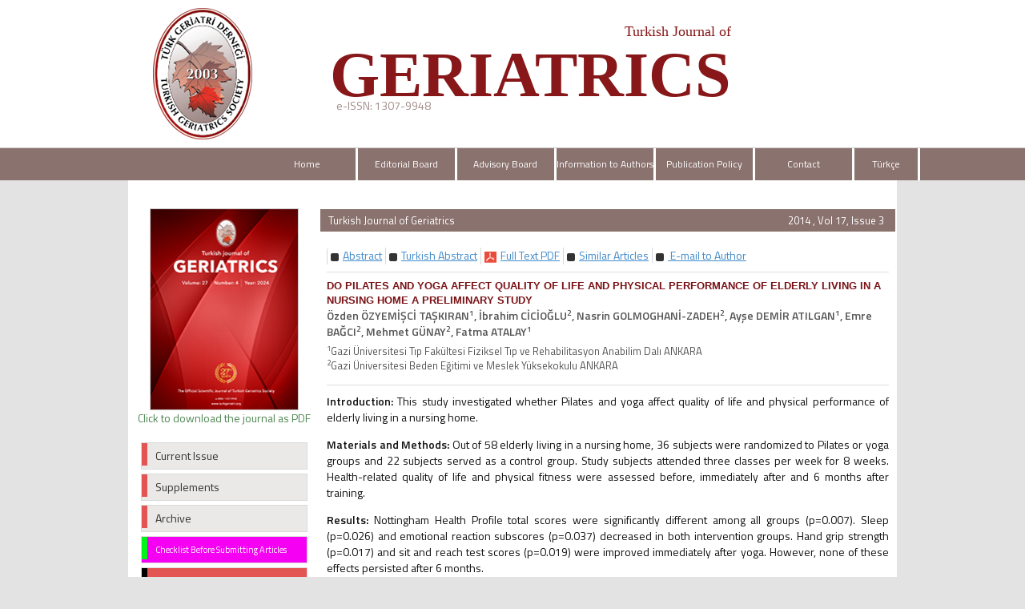

--- FILE ---
content_type: text/html
request_url: https://geriatri.dergisi.org/abstract.php?lang=en&id=829
body_size: 4097
content:
<html xmlns="http://www.w3.org/1999/xhtml">
<head>
<meta charset="UTF-8">
<meta http-equiv="X-UA-Compatible" content="IE=edge">
<title>Turkish Journal of Geriatrics</title>
	 <meta name="description" content="Turkish Journal of Geriatrics is the official publication of Turkish Geriatrics Society and is published four times a year. Turkish Journal of Geriatrics is a peer-reviewed journal and is devoted to high standards of scientific rules and publication ethics.">
  	<meta name="keywords" content="Turkish Journal of Geriatrics, Türk Geriatri Dergisi, e-ISSN: 1307-9948, geriatrics and gerontology">
	<link href='https://fonts.googleapis.com/css?family=Titillium+Web:400,600' rel='stylesheet' type='text/css'>
	<link href='https://fonts.googleapis.com/css?family=Coda' rel='stylesheet' type='text/css'>
	<link href='https://fonts.googleapis.com/css?family=Source+Sans+Pro:400,600' rel='stylesheet' type='text/css'>

	<link rel="stylesheet" href="https://geriatri.dergisi.org/style/bootstrap/css/bootstrap.css">
	<link rel="stylesheet" type="text/css" href="https://geriatri.dergisi.org/style/css/main.css"/>
	<link rel="stylesheet" type="text/css" href="https://geriatri.dergisi.org/style/owl-carousel/owl.carousel.css"/>
	<link rel="stylesheet" type="text/css" href="https://geriatri.dergisi.org/style/owl-carousel/owl.theme.edit.css"/>	
	<link rel="stylesheet" type="text/css" href="https://geriatri.dergisi.org/style/fancybox/source/jquery.fancybox.css"/>

	<script type="text/javascript" src="https://geriatri.dergisi.org/style/js/jquery-2.1.4.min.js"></script>
	<script type="text/javascript" src="https://geriatri.dergisi.org/style/fancybox/source/jquery.fancybox.pack.js"></script>
	<script type="text/javascript" src="https://geriatri.dergisi.org/style/bootstrap/js/bootstrap.min.js"></script>
	<script type="text/javascript" src="https://geriatri.dergisi.org/style/owl-carousel/owl.carousel.js"></script>
	<script type="text/javascript" src="https://geriatri.dergisi.org/style/js/jquery.highlight.js"></script>
	<script type="text/javascript" src="https://geriatri.dergisi.org/style/js/main.js"></script>
	<meta name="viewport" content="width=device-width, initial-scale=1.0">
	<link rel="Shortcut Icon" href="style/images/favicon.png" type="image/x-icon">

			   <!-- Google Scholar Meta Tags -->
						<meta name="citation_title" content="DO PILATES AND YOGA AFFECT QUALITY OF LIFE AND PHYSICAL PERFORMANCE OF ELDERLY LIVING IN A NURSING HOME A PRELIMINARY STUDY">
									<meta name="citation_author" content="Özden ÖZYEMİŞCİ TAŞKIRAN">
						<meta name="citation_author" content="İbrahim CİCİOĞLU">
						<meta name="citation_author" content="Nasrin GOLMOGHANİ-ZADEH">
						<meta name="citation_author" content="Ayşe DEMİR ATILGAN">
						<meta name="citation_author" content="Emre BAĞCI">
						<meta name="citation_author" content="Mehmet GÜNAY">
						<meta name="citation_author" content="Fatma ATALAY">
						<meta name="citation_journal_title" content="Turkish Journal of Geriatrics">
			<meta name="citation_journal_abbrev" content="TURK J GERIATR">
			<meta name="citation_issn" content="1307-9948">
			<meta name="citation_volume" content="17">
			<meta name="citation_issue" content="3">
			<meta name="citation_publication_date" content="2014/09/01">
					    <meta name="citation_language" content="English">
						<meta name="citation_keywords" content="Aged; Exercise; Nursing Homes; Yoga;Yaşlı; Egzersiz; Huzurevi; Yoga">
									<meta name="citation_abstract_html_url" content="https://geriatri.dergisi.org/abstract.php?lang=en&id=829">
									<meta name="citation_pdf_url" content="https://geriatri.dergisi.org/pdf.php?id=829">
						<!-- Google Scholar Meta Tags - SONU -->

</head>	
<body>
<div id="site_header">
	<div class="container" style="overflow: visible;">
		<div class="col-lg-12 col-md-12 col-sm-12 col-xs-12 ust-alt-bosluk"></div>
		<div class="col-lg-12 col-md-12 col-sm-12 col-xs-12 pull-left ">
			<div class="col-lg-3 col-md-3 col-sm-3 col-xs-12 logo"><img src="style/images/logo.png" /> </div>
			<div class="col-lg-9 col-md-9 col-sm-9 col-xs-12">
				<h1 class="site-title">Turkish Journal of <br /> 
					<span class="site-title2">GERIATRICS</span>
				</h1>
				<div class="col-lg-8 col-md-8 col-sm-12 col-xs-12" id="issn_area">e-ISSN: 1307-9948</div>
			</div>
		</div>
		
		<div class="col-lg-12 col-md-12 col-sm-12 col-xs-12 ust-alt-bosluk"></div>
	</div>	

	<div style="width:100%; display:block;  background:#f0f0f0; position: relative;border-bottom: 1px solid #CCC;">

	</div>
	<div class="col-xs-12" id="site_buttons">
		    <div class="container">
		    <div class="col-lg-12 col-md-12 col-sm-12 col-xs-12 col-lg-push-2 ">
				<nav class="row navbar-default">
			        <div class="navbar-header">
			          <button type="button" class="navbar-toggle collapsed" data-toggle="collapse" data-target="#navbar" aria-expanded="false" aria-controls="navbar">
			            <span class="sr-only">MENÜ</span>
			            <span class="icon-bar"></span>
			            <span class="icon-bar"></span>
			            <span class="icon-bar"></span>
			          </button>
			        </div>
			        <div id="navbar" class="collapse navbar-collapse">
			          <ul class="nav nav-justified">
			          
			           	<li><a href="https://geriatri.dergisi.org/">Home</a></li>
						<li><a  href="static.php?id=2">Editorial Board</a></li><li><a  href="static.php?id=1">Advisory Board</a></li><li><a  href="static.php?id=7">Information to Authors</a></li><li><a  href="static.php?id=13">Publication Policy</a></li><li><a class="" href="static.php?id=8
">Contact</a></li>						<li><a href="https://geriatri.dergisi.org/change_lang.php?lang=en&return=geriatri.dergisi.org/abstract.php?lang=en&id=829">Türkçe</a></li>	          	
			          </ul>
			        </div><!--/.nav-collapse -->
			    </nav>
			</div>
			</div>
			</div>
	</div>
</div>

<div id="body_alani"><div id="main_area">
<div class="container">
<div class="row">

			<div class="col-md-3">
						

<div id="site_kapak_alani">
	<a href="https://geriatri.dergisi.org/content.php?id=">
		<img style="width: 186px;height: 252px;/* left:7px; *//* top:-28px; *//* position:absolute; */border:1px solid #CCC;" src="https://geriatri.dergisi.org/uploads/cover_images/default.png" />
	</a>

	<a style="color:#4f8652;" href="javascript:openWin('uploads/cover_pdf/cover_829.pdf', 800, 600);"><br>Click to download the journal as PDF</a>
</div>

<div class="col-xs-12" id="sol_menu">
	<a href="https://geriatri.dergisi.org/content.php?id=119">
		<div></div><span>Current Issue</span>
	</a>
	<a href="https://geriatri.dergisi.org/special_issues.php">
		<div></div><span>Supplements</span>
	</a>
	<!--<a href="https://geriatri.dergisi.org/content.php?id=46"><div></div><span>Online Early</span></a>-->
	<a href="https://geriatri.dergisi.org/archive.php">
		<div></div><span>Archive</span>
	</a>
	<!---<a href="https://geriatri.dergisi.org/search.php"><div></div><span>Search</span></a>-->
	<a target="blank" style="background: #f500f3;color: #FFF; font-size:11px;" href="https://geriatri.dergisi.org/uploads/Checklist_for_Submitted_Articles.pdf">
		<div style="background:#00f518"></div><span>Checklist Before Submitting Articles</span>
	</a>
	<a target="blank" style="background: #e35552; color: #FFF;" href="https://geriatri.dergisi.org/uploads/COPYRIGHT_TRANSFER__FORM.pdf">
		<div style="background: black;"></div><span>Copyright Transfer Form</span>
	</a>
	<a target="blank" style="background: #e35552; color: #FFF;" href="https://geriatri.dergisi.org/uploads/AUTHOR_CONTRIBUTION__FORM.pdf">
		<div style="background: black;"></div><span>Author Contribution Form</span>
	</a>
	<!--<a target="blank"  style="background: #e35552; color: #FFF;" href="https://geriatri.dergisi.org/uploads/INFORMED_CONSENT_FORM_FOR_CASE_REPORTS.pdf"><div style="background: black;"></div><span>Informed Consent Form</span></a>-->

	<a target="blank" href="https://geriatri.dergisi.org/uploads/DECLARATION_OF_HELSINKI_2024.pdf">
		<div></div><span>Declaration of Helsinki (2024)</span>
	</a>
	<a target="blank" href="https://geriatri.dergisi.org/static.php?id=16">
		<div></div><span>Material Disclaimer</span>
	</a>
	<a target="blank" href="https://geriatri.dergisi.org/uploads/To_The_Sponsors.pdf">
		<div></div><span>To the Sponsors</span>
	</a>
	<a target="blank" href="https://geriatri.dergisi.org/uploads/pdf/20th & 25th anniversary celebrations.pdf">
		<div style="height:65px;"></div><span>20th & 25th anniversary</span>
		<span>celebrations</span>
	</a>

					<!--<a href="https://geriatri.dergisi.org/static.php?id=10"><div></div><span>Sponsors</span></a>-->

	<!--<a href="https://geriatri.dergisi.org/change_lang.php?lang=en&return=geriatri.dergisi.org/abstract.php?lang=en&id=829"><div></div><span>Türkçe</span></a>
			a href="https://geriatri.dergisi.org/submit"><div></div><span>Online Manuscript Submission</span></a>
			<a href="https://geriatri.dergisi.org/submit"><div></div><span>Online Manuscript Review</span></a-->
</div>













		        	
			</div>
					      
			<div class="col-md-9">
			
					
						<div id="icerik-alani">
								<div class="site-icerik-baslik-alani">
												<span class="site-icerik-baslik">
											Turkish Journal of Geriatrics									</span>
									<span style="float:right; width:150px; text-align:right; margin-right:14px; color:white; font-size:13px;">
									2014 , Vol 17, Issue 3									</span>
								</div>
								
								<div class="col-xs-12">
											<ul class="col-sm-12 extLinkBlock list-group">
															       
															        																        	 <li class="list-group-item"><a href="abstract.php?lang=en&id=829" data-type="abstract" role="button" class="absLink">
																        		<span class="arrowSide"></span>
																        		<span class="preTxt">Abstract</span>
																        	</a></li>
																        																	        	 <li class="list-group-item"><a href="abstract.php?lang=tr&id=829" data-type="abstract" role="button" class="absLink">
																        		<span class="arrowSide"></span>
																        		<span class="preTxt">Turkish Abstract</span>
																        	</a></li>
																        																        															       	</li>
															        															        <li class="list-group-item">
															        	<a target="blank" href="pdf.php?&id=829" data-type="graphicalAbstract" role="button" class="absLink">
															        		<span class="arrowDown"></span>
															        		<span class="preTxt">Full Text PDF	</span>
															        	</a>
															        </li>
															        															        															        <li class="list-group-item">
															        	<a href="similar.php?&id=829"  role="button" class="absLink">
															        		<span class="arrowSide"></span>
															        		<span class="preTxt">Similar Articles</span>
															        	</a>
															        </li>
															        															        <li class="list-group-item">
															        	<a href="mailto:ozdenozyemisci@yahoo.com">
															        		<span class="arrowSide"></span>
															        		<span class="pdfIconSmall">&nbsp;</span>E-mail to Author 															        	</a>
															        </li>
															        															        														    	</ul>

														    	<div style="clear:both"></div>
													
											        			
					
														<!--  Makale ��eri�i -->
												    	<div style="width:100%; display:block; margin-bottom:10px; margin-top:10px; border-top:1px solid #dedede; padding-top:8px; ">
											        			<div class="article_title"> 
											        			
											        			DO PILATES AND YOGA AFFECT QUALITY OF LIFE AND PHYSICAL PERFORMANCE OF ELDERLY LIVING IN A NURSING HOME A PRELIMINARY STUDY 
											        			</div>
											        			<div id="authors_div" style="color:#555; font-weight:bold; display:block; width:100%; margin-bottom:5px;"> 
											        					Özden ÖZYEMİŞCİ TAŞKIRAN<sup>1</sup></sup>,  İbrahim CİCİOĞLU<sup>2</sup></sup>,  Nasrin GOLMOGHANİ-ZADEH<sup>2</sup></sup>,  Ayşe DEMİR ATILGAN<sup>1</sup></sup>,  Emre BAĞCI<sup>2</sup></sup>,  Mehmet GÜNAY<sup>2</sup></sup>,  Fatma ATALAY<sup>1</sup></sup> 
											        			</div>
											        			<span style="color:#555555;display:block; width:100%; margin-bottom:15px; font-size:13px;"> 
											        					
											        					<sup>1</sup>Gazi Üniversitesi Tıp Fakültesi Fiziksel Tıp ve Rehabilitasyon Anabilim Dalı ANKARA<br><sup>2</sup>Gazi Üniversitesi Beden Eğitimi ve Meslek Yüksekokulu ANKARA 
											        			</span>
											        		
		
											        														        			
		
											        			<span style="color:#111;display:block; width:100%; margin-bottom:15px; padding-top:10px; border-top:1px solid #dedede; text-align:justify"> 
											        				<b>Introduction:</b> This study investigated whether Pilates and yoga affect quality of life and physical performance of elderly living in a nursing home.<p>
<b>Materials and Methods:</b> Out of 58 elderly living in a nursing home, 36 subjects were randomized to Pilates or yoga groups and 22 subjects served as a control group. Study subjects attended three classes per week for 8 weeks. Health-related quality of life and physical fitness were assessed before, immediately after and 6 months after training.<p>
<b>Results:</b> Nottingham Health Profile total scores were significantly different among all groups (p=0.007). Sleep (p=0.026) and emotional reaction subscores (p=0.037) decreased in both intervention groups. Hand grip strength (p=0.017) and sit and reach test scores (p=0.019) were improved immediately after yoga. However, none of these effects persisted after 6 months.<p>
<b>Conclusion:</b> Yoga improved sleep quality, strength and flexibility in seniors living in a nursing home only immediately after training, in this preliminary study with a small sample size. No improvements were observed in the investigated parameters 6 months later. 
											        			</span>
																																		<span style="color:#111;display:block; width:100%; margin-bottom:15px; padding-top:10px; margin-top:10px; border-top:1px solid #dedede;">
											        			<span style="font-weight:bold;" class="article_title">Keywords :</span> 
											        				Aged; Exercise; Nursing Homes; Yoga 
											        			</span>	
																						        			
											        			
											        	</div>
											        	<!--  Makale ��eri�i Sonu -->										
								</div>
							</div>
		        </div>
		     
		 </div>
	</div>
</div>	<!-- #main_area - SONU  --><div id="footer_area">
           <div id="footer_wrapper">
           
                    Copyright © 2018 by Turkish Geriatrics Society                                </div>
</div>




</div> <!-- body_alani - SONU -->
</body>
</html>



